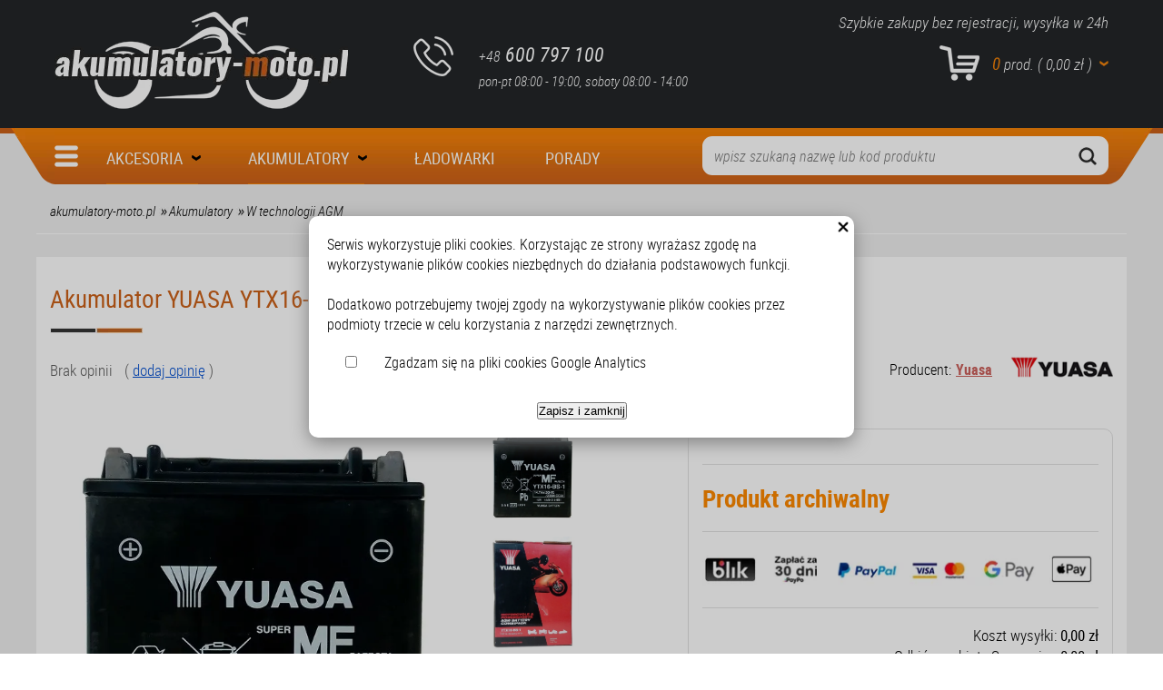

--- FILE ---
content_type: text/html; charset=utf-8
request_url: https://www.akumulatory-moto.pl/p180,akumulator-yuasa-ytx16-bs-1.html
body_size: 6621
content:
<!DOCTYPE html><html lang="pl"><head><meta http-equiv="Content-Type" content="text/html; charset=utf-8"><title>Akumulator YUASA YTX16-BS-1 : Akumulatory Moto</title>
<link rel="canonical" href="https://www.akumulatory-moto.pl/p180,akumulator-yuasa-ytx16-bs-1.html">
<meta name="description" content="Akumulatory motocyklowe 6v i 12v, do quada i skutera Exide Yuasa Varta, ładowarki i akcesoria Bosch oraz Ctek, Sklep motocyklowy Akumulatory Moto">


<script type="application/ld+json">
    {
      "@context": "https://schema.org",
      "@type": "Organization",
"legalName" : "Akumulatory Moto",
      "url": "https://www.akumulatory-moto.pl",
      "logo": "https://www.akumulatory-moto.pl/logo-akumulatory-moto.png",
      "sameAs" : [ "https://www.facebook.com/AkumulatorySosnowiec"],
"contactPoint" : [{
"@type" : "ContactPoint",
"telephone" : "+48 600 791 100",
"contactType" : "customer service"
}]
    }
    </script>
<meta property="og:title" content="Akumulator YUASA YTX16-BS-1">
<meta property="og:type" content="product">
<meta property="og:url" content="https://www.akumulatory-moto.pl/p180,akumulator-yuasa-ytx16-bs-1.html">
<meta property="og:image" content="https://www.akumulatory-moto.pl/galerie/a/akumulator-motocyklowy-yuasa-ytx16-bs-1_1660.jpg">
<meta property="og:site_name" content="Akumulatory Moto">	<meta charset="utf-8">
	
		<meta name="theme-color" content="#fff">
		<meta name="MobileOptimized" content="320">
		<meta name="HandheldFriendly" content="true">
		<meta name="viewport" content="width=device-width, initial-scale=1, viewport-fit=cover, shrink-to-fit=no"> 

<link rel="icon" type="image/x-icon" href="favicon.png">

<link rel="preload" as="style" href="SUCRO/styles/screen.css">
<link rel="preload" as="font" href="SUCRO/styles/fonts/robotocondensed-300.woff2" crossorigin>
<link rel="preload" as="font" href="SUCRO/styles/fonts/robotocondensed-300i.woff2" crossorigin>
<link rel="preload" as="font" href="SUCRO/styles/fonts/robotocondensed-400.woff2" crossorigin>
<link rel="preload" as="font" href="SUCRO/styles/fonts/robotocondensed-400i.woff2" crossorigin>
<link rel="preload" as="font" href="SUCRO/styles/fonts/robotocondensed-700.woff2" crossorigin>
<link rel="preload" as="font" href="SUCRO/styles/fonts/robotocondensed-700i.woff2" crossorigin>
<link rel="stylesheet" media="screen" href="SUCRO/styles/screen.css">




<!--

<link rel="preload" as="font" href="SUCRO/styles/fonts/exo-300.woff2" crossorigin>
<link rel="preload" as="font" href="SUCRO/styles/fonts/exo-300i.woff2" crossorigin>
<link rel="preload" as="font" href="SUCRO/styles/fonts/exo-900.woff2" crossorigin>
<link rel="preload" as="font" href="SUCRO/styles/fonts/exo-900i.woff2" crossorigin>
<link rel="preload" as="font" href="SUCRO/styles/fonts/robotocondensed-300.woff2" crossorigin>
<link rel="preload" as="font" href="SUCRO/styles/fonts/robotocondensed-300i.woff2" crossorigin>
<link rel="preload" as="font" href="SUCRO/styles/fonts/robotocondensed-400.woff2" crossorigin>
<link rel="preload" as="font" href="SUCRO/styles/fonts/robotocondensed-400i.woff2" crossorigin>
<link rel="preload" as="font" href="SUCRO/styles/fonts/robotocondensed-700.woff2" crossorigin>
<link rel="preload" as="font" href="SUCRO/styles/fonts/robotocondensed-700i.woff2" crossorigin>

<link rel="stylesheet" href="templateRWD/css/styl.css" type="text/css" media="screen" />
	<link rel="stylesheet" href="templateRWD/css/library.css" type="text/css" media="screen" />

-->

<script type="text/javascript">var aProdukty = []; var aProduktyN = []; var aProduktyRadio = []; </script><script src="skrypty.php"></script><script type="application/ld+json">{"@context":"http://schema.org","@type":"BreadcrumbList","itemListElement":[{"@type":"ListItem","position":1,"item":{"@id":"https://www.akumulatory-moto.pl/k1,akumulatory.html","name":"Akumulatory"}},{"@type":"ListItem","position":2,"item":{"@id":"https://www.akumulatory-moto.pl/k31,akumulatory-w-technologii-agm.html","name":"W technologii AGM"}}]}</script></head><body><img id="loading-image" src="img/loading.gif" alt="loading" style="height: 1px; width: 1px; position: absolute; left: 0; top: 0; display: none"><div id="kqs-tlo" style="width: 100%; height: 100%; display: none; position: fixed; top: 0; left: 0; background-color: #000000; z-index: 1000; opacity: 0; transition: opacity 0.5s linear;" onclick="kqs_off();"></div><div id="galeria-box" style="display: none; position: fixed; color: #000000; background-color: #ffffff; z-index: 1001; border: 0; box-shadow: 0 5px 20px #808080; opacity: 0; transition: opacity 0.5s linear;"><div id="galeria-podklad" style="width: 32px; height: 32px; margin: 20px; text-align: center"><img src="img/loading.gif" alt="loading" id="galeria-obraz" onclick="kqs_off();"></div><div style="margin: -10px 10px 10px 10px" id="galeria-miniatury"></div><div id="galeria-nazwa" style="margin: 10px; color: #000000; font-weight: bold; text-align: center"></div><div class="kqs-iks" style="width: 20px; height: 20px; position: absolute; cursor: pointer; top: 0; right: 0; background: #ffffff url(img/iks.png) 2px 6px/12px no-repeat; box-sizing: content-box;" onclick="kqs_off();"></div></div><table id="kqs-box-tlo" style="width: 100%; height: 100%; display: none; position: fixed; top: 0; left: 0; z-index: 1001; opacity: 0; transition: opacity 0.5s linear;"><tr><td style="width: 100%; height: 100%; vertical-align: middle"><div id="kqs-box" style="width: 95%; height: 95%; position: relative; margin: auto; color: #000000; background-color: #ffffff; border-radius: 10px; border: 0; box-shadow: 0 5px 20px #808080"><div id="kqs-box-zawartosc" style="height: 100%; padding: 20px"></div><div class="kqs-iks" style="width: 20px; height: 20px; position: absolute; cursor: pointer; top: 0; right: 0; background: url(img/iks.png) 2px 6px/12px no-repeat; box-sizing: content-box" onclick="kqs_off();"></div></div></td></tr></table><div id="podpowiedzi" style="visibility: hidden; position: absolute; width: 500px"></div><div class="wprapper clearfix">
	
	<header id="top">
		<p id="logo"><a href="https://www.akumulatory-moto.pl" title="Akumulatory Moto">Akumulatory Moto</a></p>
		<p class="info-a">Szybkie zakupy bez rejestracji, wysyłka w 24h</p>
		<p class="info-b"><a href="tel:48600797100"><span>+48</span> 600 797 100</a> <small>pon-pt 08:00 - 19:00, soboty 08:00 - 14:00</small></p><div id="mKoszyk"><p><a href="koszyk.html">0 <span>prod. ( 0,00 zł )</span></a></p></div>
		
		<nav id="nav">						<ul><li><a href="k26,akcesoria.html" title="Akcesoria" alt="Akcesoria">Akcesoria</a> <span> ( 12 )</span><div class="drop">
<ul><li>	<a href="k27,akcesoria-ctek.html" class="sub" title="Ctek" alt="Ctek">Ctek</a><span> ( 12 )</span></li>
								</ul>
</div></li>
    						<li><a href="k1,akumulatory.html" title="Akumulatory" alt="Akumulatory">Akumulatory</a> <span> ( 209 )</span><div class="drop">
<ul><li>	<a href="k30,akumulatory-kwasowo-olowiowe.html" class="sub" title="Kwasowo-ołowiowe" alt="Kwasowo-ołowiowe">Kwasowo-ołowiowe</a><span> ( 68 )</span></li>
								<li>	<a href="k32,akumulatory-zelowe-gel.html" class="sub" title="Żelowe GEL" alt="Żelowe GEL">Żelowe GEL</a><span> ( 2 )</span></li>
								<li>	<a href="k31,akumulatory-w-technologii-agm.html" class="sub" title="W technologii AGM" alt="W technologii AGM">W technologii AGM</a><span> ( 131 )</span></li>
								<li>	<a href="k33,akumulatory-litowo-jonowe-lifepo4.html" class="sub" title="Litowo-jonowe LiFePO4" alt="Litowo-jonowe LiFePO4">Litowo-jonowe LiFePO4</a><span> ( 8 )</span></li>
								<li>	<a href="k34,akumulatory-motocykle-i-skutery.html" class="sub" title="Motocykle i skutery" alt="Motocykle i skutery">Motocykle i skutery</a><span> ( 157 )</span></li>
								<li>	<a href="k35,akumulatory-quady-i-pojazdy-uzytkowe.html" class="sub" title="Quady i pojazdy użytkowe" alt="Quady i pojazdy użytkowe">Quady i pojazdy użytkowe</a><span> ( 105 )</span></li>
								<li>	<a href="k36,akumulatory-jednostki-plywajace-i-skutery-wodne.html" class="sub" title="Jednostki pływające i skutery wodne" alt="Jednostki pływające i skutery wodne">Jednostki pływające i skutery wodne</a><span> ( 29 )</span></li>
								<li>	<a href="k37,akumulatory-skutery-sniezne.html" class="sub" title="Skutery śnieżne" alt="Skutery śnieżne">Skutery śnieżne</a><span> ( 55 )</span></li>
								<li>	<a href="k38,akumulatory-kosiarki-i-traktory-ogrodowe.html" class="sub" title="Kosiarki i traktory ogrodowe" alt="Kosiarki i traktory ogrodowe">Kosiarki i traktory ogrodowe</a><span> ( 45 )</span></li>
								<li>	<a href="k39,akumulatory-pojazdy-rekreacyjne.html" class="sub" title="Pojazdy rekreacyjne" alt="Pojazdy rekreacyjne">Pojazdy rekreacyjne</a><span> ( 15 )</span></li>
								</ul>
</div></li>
    						<li><a href="k2,ladowarki-motocyklowe.html" title="Ładowarki" alt="Ładowarki">Ładowarki</a> <span> ( 19 )</span></li>
    						
							
								<li><a href="blog.html" title="Blog, porady eksperta" alt="Blog, porady eksperta">Porady</a></li>
    						
						</ul>
				
			<form action="index.php" method="get" class="form-search"><span style="display:none"> <input type="hidden" name="d" value="szukaj"> <input type="checkbox" name="szukajOpis" value="1" id="szukaj_op" checked><label for="szukaj_op">Szukaj w opisach</label></span>

				<p><input name="szukaj" type="text" placeholder="wpisz szukaną nazwę lub kod produktu" required><button type="submit">Ok</button></p>
			</form>
			
		</nav>
	</header>

	<section class="content-container">
		<div class="inside-wrapper clearfix">



	
		<nav class="breadcrumbs">	<ul class="navigation clearfix" itemscope itemtype="http://schema.org/BreadcrumbList">				<li itemprop="itemListElement" itemscope itemtype="http://schema.org/ListItem"><a itemprop="item" class="menu-gorne-menu" href="https://www.akumulatory-moto.pl"><span itemprop="name">akumulatory-moto.pl </span></a> <meta itemprop="position" content="1" /></li>

<li itemprop="itemListElement" itemscope itemtype="http://schema.org/ListItem"><a itemprop="item" href="k1,akumulatory.html" title="Zobacz wszystkie Akumulatory"><span itemprop="name">Akumulatory </span></a> <meta itemprop="position" content="2" /></li><li itemprop="itemListElement" itemscope itemtype="http://schema.org/ListItem"><a itemprop="item" href="k31,akumulatory-w-technologii-agm.html" title="Zobacz wszystkie W technologii AGM"><span itemprop="name">W technologii AGM </span></a> <meta itemprop="position" content="2" /></li>	</ul></nav>




	<section itemscope itemtype="http://schema.org/Product"><div class="product-page clearfix">



				<h1 class="product-name" itemprop="name" >Akumulator YUASA YTX16-BS-1</h1>



				<div class="module-b"><ul class="rating-a"><li>Brak opinii</li>
						<li>( <a href="#review" class="spb" title="dodaj opinię">dodaj opinię</a> )</li>
					</ul>

<span style="display:none">
 <ul itemprop="aggregateRating" itemscope="" itemtype="http://schema.org/AggregateRating">
						
						<li><span class="ratings" data-val="5" data-of="5"></span></li>
						<li><span  itemprop="ratingValue">5</span> / <strong itemprop="bestRating">5</strong></li>
						<li><span itemprop="ratingCount">1</span> )</li>
					</ul>

</span>
					
					
					<p>Kod produktu: <strong>YTX16-BS-1</strong></p>
					<p>EAN:  <strong>5050694004537</strong></p><p class="brand">Producent: <a href="m3,yuasa.html"  itemprop="brand" title="Zobacz wszystkie produkty Yuasa"><strong>Yuasa</strong></a> <span><img  loading="lazy" src="galerie/producenci/yuasa.png" alt="Yuasa" width="85" height="40">
</span></p>
				</div>




				<span itemprop="productID" content="180"></span>
				<meta itemprop="sku" content="YTX16-BS-1"/>
				<meta itemprop="gtin13" content="5050694004537"/>



				<div class="gallery clearfix"> <div class="big-pic">
						<a href="galerie/a/akumulator-motocyklowy-yuasa-ytx16-bs-1_1660.webp" class="zoom" rel="gal" title="Akumulator YUASA YTX16-BS-1" data-fancybox="group"><img  loading="lazy" itemprop="image" src="galerie/a/akumulator-motocyklowy-yuasa-ytx16-bs-1_1660.webp" alt="Akumulator YUASA YTX16-BS-1" width="585" height="606"></a>
					</div>					
					<ul class="thumbs clearfix"><li><a href="galerie/a/akumulator-motocyklowy-yuasa-ytx16-bs-1_1660.webp" class="zoom" rel="gal" title="Akumulator YUASA YTX16-BS-1" data-fancybox="group"><img loading="lazy" itemprop="image" src="galerie/a/akumulator-motocyklowy-yuasa-ytx16-bs-1_1660.webp" alt=" Akumulator YUASA YTX16-BS-1" width="585" height="606" ></a></li>

<li><a href="galerie/a/akumulator-motocyklowy-yuasa-ytx16-bs-1_1658.webp" class="zoom" rel="gal" title="Akumulator YUASA YTX16-BS-1" data-fancybox="group"><img loading="lazy" itemprop="image" src="galerie/a/akumulator-motocyklowy-yuasa-ytx16-bs-1_1658.webp" alt=" Akumulator YUASA YTX16-BS-1" width="499" height="637" ></a></li>

<li><a href="galerie/a/akumulator-motocyklowy-yuasa-ytx16-bs-1_1657.webp" class="zoom" rel="gal" title="Akumulator YUASA YTX16-BS-1" data-fancybox="group"><img loading="lazy" itemprop="image" src="galerie/a/akumulator-motocyklowy-yuasa-ytx16-bs-1_1657.webp" alt=" Akumulator YUASA YTX16-BS-1" width="381" height="413" ></a></li>

<li><a href="galerie/a/akumulator-motocyklowy-yuasa-ytx16-bs-1_1659.webp" class="zoom" rel="gal" title="Akumulator YUASA YTX16-BS-1" data-fancybox="group"><img loading="lazy" itemprop="image" src="galerie/a/akumulator-motocyklowy-yuasa-ytx16-bs-1_1659.webp" alt=" Akumulator YUASA YTX16-BS-1" width="1165" height="521" ></a></li>

</ul>
<br clear="all"><div class="kategorie-inne">Zobacz pozostałe kategorie:<br> <a href="k35,akumulatory-quady-i-pojazdy-uzytkowe.html" title="Zobacz wszystkie akumulatory do quada">Akumulatory do quada</a><br> <a href="k34,akumulatory-motocykle-i-skutery.html" title="Zobacz wszystkie akumulatory do motocykla i skutera">Akumulatory do motocykla i skutera</a><br> <br> <br> <br> <br>

<br><strong>Poradniki</strong><br>
<a href="a6,jaki-akumulator-motocyklowy-wybrac.html"  title="Zobacz jaki akumulator wybrać">Jaki akumulator wybrać</a><br>
<a href="a7,jak-przechowywac-akumulator-motocyklowy.html"  title="Zobacz jak przechowywać akumulator">Jak przechowywać akumulator</a><br>
<a href="a8,jak-sprawdzic-akumulator.html"  title="Zobacz jak sprawdzić akumulator">Jak sprawdzić akumulator</a><br>
<a href="a9,6-prostych-krokow-jak-podlaczyc-akumulator-motocyklowy.html"  title="Zobacz jak podłączyć akumulator">Jak podłączyć akumulator w motocyklu</a>

</div>

				</div>



			<div style="display:none"  itemprop="offers" itemscope itemtype="http://schema.org/Offer">
			<meta itemprop="priceValidUntil" content="2020-12-16">
			<span itemprop="price"></span>
			<link itemprop="availability" href="http://schema.org/InStock" />In stock
			<meta itemprop="itemCondition" content="NewCondition" /><meta itemprop="priceCurrency" content="PLN" />
			<link itemprop="url" href="p180,akumulator-yuasa-ytx16-bs-1.html"><span itemprop="name">Akumulator YUASA YTX16-BS-1</span>
			</div>
			<div style="display:none"><div class="big-pic">
						<a href="galerie/a/akumulator-motocyklowy-yuasa-ytx16-bs-1_1660.webp" class="zoom" rel="gal" title="Akumulator YUASA YTX16-BS-1" data-fancybox="group"><img  loading="lazy" itemprop="image" src="galerie/a/akumulator-motocyklowy-yuasa-ytx16-bs-1_1660.webp" alt="Akumulator YUASA YTX16-BS-1" width="585" height="606"></a>
					</div> <li><a href="galerie/a/akumulator-motocyklowy-yuasa-ytx16-bs-1_1660.webp" class="zoom" rel="gal" title="Akumulator YUASA YTX16-BS-1" data-fancybox="group"><img loading="lazy" itemprop="image" src="galerie/a/akumulator-motocyklowy-yuasa-ytx16-bs-1_1660.webp" alt=" Akumulator YUASA YTX16-BS-1" width="585" height="606" ></a></li>

<li><a href="galerie/a/akumulator-motocyklowy-yuasa-ytx16-bs-1_1658.webp" class="zoom" rel="gal" title="Akumulator YUASA YTX16-BS-1" data-fancybox="group"><img loading="lazy" itemprop="image" src="galerie/a/akumulator-motocyklowy-yuasa-ytx16-bs-1_1658.webp" alt=" Akumulator YUASA YTX16-BS-1" width="499" height="637" ></a></li>

<li><a href="galerie/a/akumulator-motocyklowy-yuasa-ytx16-bs-1_1657.webp" class="zoom" rel="gal" title="Akumulator YUASA YTX16-BS-1" data-fancybox="group"><img loading="lazy" itemprop="image" src="galerie/a/akumulator-motocyklowy-yuasa-ytx16-bs-1_1657.webp" alt=" Akumulator YUASA YTX16-BS-1" width="381" height="413" ></a></li>

<li><a href="galerie/a/akumulator-motocyklowy-yuasa-ytx16-bs-1_1659.webp" class="zoom" rel="gal" title="Akumulator YUASA YTX16-BS-1" data-fancybox="group"><img loading="lazy" itemprop="image" src="galerie/a/akumulator-motocyklowy-yuasa-ytx16-bs-1_1659.webp" alt=" Akumulator YUASA YTX16-BS-1" width="1165" height="521" ></a></li>

</div>








				<div class="product-information clearfix">
					<div class="box-a">						
						<hr> 
						<div class="module-add">
							<p class="price">Produkt archiwalny</p>
							<p class="add"></p>
						</div> 
						<hr>
						<figure><img loading="lazy" src="templateRWD/images/payment.webp" width="443" height="49" alt="Płatności"></figure>
						<hr>
						<p class="shipping">Koszt wysyłki: <span>0,00 zł</span><br>Odbiór osobisty Sosnowiec <span>0,00 zł</span></p>
					</div>
					<ul class="infos"><li>
							<span>Napięcie</span>
							<strong>12V</strong>
						</li><li>
							<span>Pojemność</span>
							<strong>14AH</strong>
						</li><li>
							<span>Prąd rozruchu</span>
							<strong>230A</strong>
						</li><li>
							<span>Biegun</span>
							<strong>Lewy +</strong>
						</li><li>
							<span>Wymiary</span>
							<strong>150 x 87 x 161mm</strong>
						</li><li>
							<span>Przeznaczenie</span>
							<strong>Motocykle i skutery<br>Quady i pojazdy użytkowe</strong>
						</li>
						
					</ul>	

				</div>




				<div class="opis1" itemprop="description">
					
					<div class="description">Akumulator AGM YTX16-BS-1  <ul class="infos"><li>
							<span>Napięcie</span>
							<strong>12V</strong>
						</li><li>
							<span>Pojemność</span>
							<strong>14AH</strong>
						</li><li>
							<span>Prąd rozruchu</span>
							<strong>230A</strong>
						</li><li>
							<span>Biegun</span>
							<strong>Lewy +</strong>
						</li><li>
							<span>Wymiary</span>
							<strong>150 x 87 x 161mm</strong>
						</li><li>
							<span>Przeznaczenie</span>
							<strong>Motocykle i skutery<br>Quady i pojazdy użytkowe</strong>
						</li>
						
					</ul><br><span style="color: #ff0000;"><strong>YUASA MAINTENANCE FREE AGM</strong></span> - zaawansowana technologia produkcji pozwala na eliminację zjawiska ubywania elektrolitu. Całkowicie bezobsługowa, dzięki dodatkowi wapnia osiąga 3-krotnie lepsze charakterystyki i właściwości w stosunku do baterii konwencjonalnych zaprojektowanych na bazie antymonu.<br><br><strong>GŁÓWNE ZALETY:</strong><br>1. Jakość produkcji i konstrukcja sprawia, że są uważane za jedne z najlepszych baterii w swojej klasie,<br>2. Wytrzymałość, solidność, niezawodność,<br>3. Odporność na korozję, wycieki, uszkodzenia czy uderzenia,<br>4. Długa żywotność baterii,<br>5. Wysoka moc rozruchowa.<br><br><strong>W SKŁAD ZESTAWU WCHODZI:</strong><br>- akumulator<br>- komplet śrub<br>- elektrolit<br><br><strong>KAŻDY PRODUKT OBJĘTY JEST 12-MIESIĘCZNĄ GWARANCJĄ.</strong> </div>
				</div>

				<div class="opis2" itemprop="description"></div>
	</div>
			
<div class="other-products clearfix">
			
				<h2 class="heading">Odpowiedniki i zamienniki</h2>

				<div class="other-list clearfix"><form name="pokrewne" method="post" action="koszyk.php?akcja=dodaj"><input type="hidden" name="koszyk" value="zbiorczy"><input type="hidden" name="tablicaZbiorcza" value="116,69,68">						<div class="product clearfix">
							<figure class="picture"><a href="p116,akumulator-exide-etx16-bs-ytx16-bs.html" title="zdjęcie Akumulator EXIDE ETX16-BS/YTX16-BS"><img loading="lazy" src="galerie/a/akumulator-motocyklowy-exide-etx16-bs-ytx16-bs_1231_k.webp" width="320" height="320" alt="Akumulator EXIDE ETX16-BS/YTX16-BS"></a></figure>
							<h3 class="name"><a href="p116,akumulator-exide-etx16-bs-ytx16-bs.html" alt="Akumulator EXIDE ETX16-BS/YTX16-BS" title="Akumulator EXIDE ETX16-BS/YTX16-BS">Akumulator EXIDE ETX16-BS/YTX16-BS</a></h3><div class="cechy"><div>Napięcie: <strong>12V</strong></div><div>Pojemność: <strong>14AH</strong></div><div>Prąd rozruchu: <strong>215A</strong></div><div>Biegun: <strong>Lewy +</strong></div><div>Wymiary: <strong>150 x 87 x 161mm</strong></div><div>Przeznaczenie: <strong>Motocykle i skutery, Quady i pojazdy użytkowe, Skuter wodny i jednostki pływające, Skutery śnieżne</strong></div></div>
							<div class="more-box clearfix">
								<p class="price"><span id="cena_116_1">289,00 zł</span></p>
								<p class="more"><a href="p116,akumulator-exide-etx16-bs-ytx16-bs.html" class="fade" alt="Akumulator EXIDE ETX16-BS/YTX16-BS" title="Akumulator EXIDE ETX16-BS/YTX16-BS">ZOBACZ</a></p>
							</div>
						</div>
											<div class="product clearfix">
							<figure class="picture"><a href="p69,akumulator-varta-ytx16-bs.html" title="zdjęcie Akumulator VARTA YTX16-BS"><img loading="lazy" src="galerie/a/akumulator-motocyklowy-varta-ytx16-bs_1464_k.webp" width="320" height="320" alt="Akumulator VARTA YTX16-BS"></a></figure>
							<h3 class="name"><a href="p69,akumulator-varta-ytx16-bs.html" alt="Akumulator VARTA YTX16-BS" title="Akumulator VARTA YTX16-BS">Akumulator VARTA YTX16-BS</a></h3><div class="cechy"><div>Napięcie: <strong>12V</strong></div><div>Pojemność: <strong>14AH</strong></div><div>Prąd rozruchu: <strong>210A</strong></div><div>Biegun: <strong>Lewy +</strong></div><div>Wymiary: <strong>150 x 87 x 161mm</strong></div><div>Przeznaczenie: <strong>Motocykle i skutery, Quady i pojazdy użytkowe, Skuter wodny i jednostki pływające, Skutery śnieżne</strong></div></div>
							<div class="more-box clearfix">
								<p class="price"><span id="cena_69_1">289,00 zł</span></p>
								<p class="more"><a href="p69,akumulator-varta-ytx16-bs.html" class="fade" alt="Akumulator VARTA YTX16-BS" title="Akumulator VARTA YTX16-BS">ZOBACZ</a></p>
							</div>
						</div>
											<div class="product clearfix">
							<figure class="picture"><a href="p68,akumulator-varta-ytx16-bs-1.html" title="zdjęcie Akumulator VARTA YTX16-BS-1"><img loading="lazy" src="galerie/a/akumulator-motocyklowy-varta-ytx16-bs-1_1468_k.webp" width="320" height="320" alt="Akumulator VARTA YTX16-BS-1"></a></figure>
							<h3 class="name"><a href="p68,akumulator-varta-ytx16-bs-1.html" alt="Akumulator VARTA YTX16-BS-1" title="Akumulator VARTA YTX16-BS-1">Akumulator VARTA YTX16-BS-1</a></h3><div class="cechy"><div>Napięcie: <strong>12V</strong></div><div>Pojemność: <strong>14AH</strong></div><div>Prąd rozruchu: <strong>210A</strong></div><div>Biegun: <strong>Lewy +</strong></div><div>Wymiary: <strong>150 x 87 x 161mm</strong></div><div>Przeznaczenie: <strong>Motocykle i skutery, Quady i pojazdy użytkowe</strong></div></div>
							<div class="more-box clearfix">
								<p class="price"><span id="cena_68_1">279,00 zł</span></p>
								<p class="more"><a href="p68,akumulator-varta-ytx16-bs-1.html" class="fade" alt="Akumulator VARTA YTX16-BS-1" title="Akumulator VARTA YTX16-BS-1">ZOBACZ</a></p>
							</div>
						</div>
					</form></div>

			</div>

	<div class="clearfix" style="max-width:1200px; margin:0 auto; padding:20px">
		<h2>Zobacz opinie</h2><br>
		
		<div itemprop="review" itemscope itemtype="http://schema.org/Review">			
			<span style="display:none" itemprop="itemReviewed">Akumulator YUASA YTX16-BS-1</span>
			
		</div>

	</div>





 </div>


			</section>
			
			

	

	

	<section class="middle-section">
		<div class="inside clearfix">
			
			<div class="col1">
				<div class="heading-box">
					<div class="h2">Montaż akumulatora</div>
					<div class="h3">*gratis</div>
				</div>
				<p>* w pojazdach z łatwym dostępem do mocowania akumulatora</p>
			</div>

			<div class="col2">
				<p class="info">Przyjedź do naszego sklepu stacjonarnego <span>a usługę montażu wykonamy za darmo</span></p>
				<p class="more"><a href="kontakt.html"  title="zobacz mapę dojazdu i kontakt">zobacz jak dojechać</a></p>
			</div>

		</div>
	</section>

	<section class="bottom-page-container">
		<div class="bottom-page"><ul class="contact-info clearfix">
				<li>tel. +48 32 263 67 96</li>
				<li>tel. +48 600 791 100</li>
				<li>tel. +48 600 797 100</li>
				
				<li>e-mail: <a href="mailto:sklep@akumulatory-moto.pl" title="napisz do Nas sklep@akumulatory-moto.pl">sklep@akumulatory-moto.pl</a></li>
			</ul>

			<aside>
				<span class="logo"><a href="https://www.akumulatory-moto.pl/" title="akumulatory.moto.pl">akumulatory.moto.pl</a></span>
				<ul>
					<li>CENTRUM  AKUMULATORÓW</li>
					<li>Grupa AutoElektro</li>
					<li>ul. Braci Mieroszewskich A1-3</li>
					<li>41-219 Sosnowiec</li>
				</ul>
			</aside>

			<div class="footer-links clearfix">
				
				<dl class="box1">
					<dt>informacje</dt>
						<dd><a href="info.html" title="O sklepie">O sklepie</a></dd>
						<dd><a href="index.php?i1,recykling" title="Recykling">Recykling</a></dd>
						<dd><a href="kontakt.html" title="Kontakt">Kontakt</a></dd>
						<dd><a href="regulamin.html" title="Regulamin">Regulamin</a></dd>
						<dd><a href="i4,polityka-prywatnosci.html" title="Polityka prywatności">Polityka prywatności</a></dd>

						<dd><a href="index.php?i2,reklamacja-towaru" title="Reklamacja towaru">Reklamacja towaru</a></dd>
						<dd><a href="index.php?i3,odstapienie-od-umowy" title="Odstąpienie od umowy">Odstąpienie od umowy</a></dd>
				</dl>

				<dl class="box2">
					<dt>konto klienta</dt>
						<dd><a href="index.php?d=login" title="Zaloguj się">Zaloguj się</a></dd>
						<dd><a href="index.php?d=rejestracja" title="Zarejestruj się">Zarejestruj się</a></dd>
						<dd><a href="index.php?d=konto" title="Twoje konto">Twoje konto</a></dd>
						<dd><a href="index.php?d=login&akcja=haslo" title="Przypomnij hasło">Przypomnij hasło</a></dd>
						<dd><a href="index.php?d=koszyk" title="Twój koszyk">Twój koszyk</a></dd>
				</dl>

				<dl class="box3">
					<dt>szybkie płatności</dt>
						<dd><img src="templateRWD/images/tpay.webp" alt="płatności online" width="300" height="203"></dd>
				</dl>

			</div>

			
		
			<footer class="clearfix">
				<ul>
					<li>© Grupa <a href="https://www.auto-elektro.pl/" target="_blank" rel="noreferrer noopener" title="Auto-elektro">Auto-elektro</a></li>
					<li>Wszelkie Prawa Zastrzeżone. All Rights Reserved</li>
					<li><a href="http://www.kqs.pl" target="_blank" rel="noopener" title="Oprogramowanie  KQS.store">Oprogramowanie sklepu</a> KQS.store</li>
					<li>Realizacja : <a href="http://www.sucro.pl" title="SUCRO - Projektowanie i tworzenie sklepów internetowych KQS.store" target="_blank" rel="noopener">Projektowanie Sklepów Internetowych</a></li>
				</ul>
			</footer>

		</div>
	</section>

</div>



<script src="SUCRO/javascript/scripts.js"></script>
<script src="SUCRO/javascript/custom.js"></script><script type="text/javascript">kqs_cookies();</script></body></html>

--- FILE ---
content_type: application/javascript
request_url: https://www.akumulatory-moto.pl/SUCRO/javascript/custom.js
body_size: 1310
content:
$(document).ready(function() {
	var
	html_tag = $('html'),
	nav_id = $('#nav'),
	dir = 'SUCRO/',
	loadRes = function (u, c, i) {
		if (html_tag.is('.' + i)) {
			c();
			return true;
		}
		var s = document.createElement('script');
		s.src = u;
		s.async = true;
		s.onload = c;
		document.body.appendChild(s);
		html_tag.not('.' + i).addClass(i);
		return true;
	};
    enquire.register('screen and (max-width: 1023px)',{
        match: function () {
        	$('.menu-container .title-section').bind('click',function(){$(this).parent().toggleClass('show').children('.inside').slideToggle();$(this).toggleClass('clicked');});
            $('.menu-container .inside').css("display","none");
            $('.filter-container .title-section').bind('click',function(){$(this).parent().toggleClass('show').children('.inside').slideToggle();$(this).toggleClass('clicked');});
            $('.filter-container .inside').css("display","none");
            $('.footer-links dt').bind('click',function(){$(this).parent().toggleClass('show').children('dd').slideToggle();$(this).toggleClass('clicked');});
            $('.footer-links dd').css("display","none");
        },
        unmatch: function () {
        	$('.menu-container .title-section').unbind();
            $('.menu-container .inside').css("display","block");
            $('.filter-container .title-section').unbind();
            $('.filter-container .inside').css("display","block");
            $('.footer-links dt').unbind('click').removeClass('clicked');
            $('.footer-links dd').css("display","block");
        },
    });
	$('#nav').find('li > .drop').parent().addClass('withsub').append('<span class="toggle"></span>');
	$('.wprapper').append('<nav id="mobile"></nav><div id="shadow"></div>');
	$('#nav').append('<p class="menu-icon">Kategorie</p>');
	$('#nav').children('ul').clone().appendTo('#mobile');
	$('#shadow').add(nav_id.find('.menu-icon')).on('click',function(){ html_tag.toggleClass('menu-active'); return false; });
	$('#mobile').each(function(){ $(this).find('li.withsub > a').on('click',function(e){ e.preventDefault(); $(this).parent().toggleClass('toggle'); return false; }); });
	$('.spa').bind('click',function(event) { event.preventDefault(); $('html, body').animate({ scrollTop: $('#review').offset().top}, 2000); });
	$('.spb').bind('click',function(event) { event.preventDefault(); $('html, body').animate({ scrollTop: $('#add-comments').offset().top}, 2000); });
	var singleStar = function () { return $('<span class="star"><span class="fill"></span></span>'); };
	$('[data-val][data-of]').wrapInner('<span class="label"></span>').prepend('<span class="rating"></span>').each(function () {var i = 1, ss, rateContainer = $(this), maxStars = $(this).attr('data-of'), rate = rateContainer.data('val').toString().split('.'); while (i <= maxStars) {ss = singleStar(); rateContainer.children('.rating').append(ss); if (i <= rate[0]) {ss.children().css('width', '100%'); } else if (+rate[1] > 0) {ss.children().css('width', (rate[1] * (rate[1].length === 1 ? 10 : 1)) + '%'); rate[1] = 0; } i = i + 1; } });

	var loadFancy = function (id) {
		loadRes(dir+'javascript/fancy.js', function() { }, 'fancy-loaded'); },
		dt = decodeURIComponent(document.location.hash.substring(1));
	$(document.getElementsByClassName('gallery')).each(function () { loadFancy(); return false; });
	setTimeout(function() {$('.breadcrumbs ul').scrollLeft(3000);}, 200);
	$('.slider-main').each(function(){
		var f = function(el){
			el.find('.owl-item').each(function(){ if($(this).is('.active')){ $(this).attr('focusable',true).attr('aria-hidden',false).find('a, iframe').removeAttr('tabindex'); } else {$(this).attr('focusable',false).attr('aria-hidden',true).find('a, iframe').attr('tabindex',-1); } });
			el.parents('.is-slider:first').find('.owl-nav button').each(function(){ if($(this).is('.disabled')){$(this).attr('tabindex',-1).attr('focusable',false).attr('aria-hidden',true); } else {$(this).removeAttr('tabindex').attr('focusable',true).attr('aria-hidden',false); } });
			el.parents('.is-slider:first').find('.owl-dots button').each(function(){ if($(this).is('.active')){$(this).attr('aria-pressed',true); } else {$(this).attr('aria-pressed',false); } });
			return false;
		};
		if($(this).children().length>1){ 
			$(this).addClass('is-slider').wrapInner('<div class="inner owl-carousel"></div>').children('.inner').children().wrap('<div class="item"></div>');
			$(this).children('.inner').owlCarousel({ nav: true, dots: true, items : 1, margin: 0, loop : true, autoplay: true, autoplayTimeout: 3000, responsiveClass: true, items: 1, autoplayHoverPause: true, onInitialized: function(){ f($(this.$element)); }, onTranslated: function(){ f($(this.$element)); }, });
		}
	});
	$('.brands-list').each(function(){
		var f = function(el){
			el.find('.owl-item').each(function(){ if($(this).is('.active')){ $(this).attr('focusable',true).attr('aria-hidden',false).find('a, iframe').removeAttr('tabindex'); } else {$(this).attr('focusable',false).attr('aria-hidden',true).find('a, iframe').attr('tabindex',-1); } });
			el.parents('.is-slider:first').find('.owl-nav button').each(function(){ if($(this).is('.disabled')){$(this).attr('tabindex',-1).attr('focusable',false).attr('aria-hidden',true); } else {$(this).removeAttr('tabindex').attr('focusable',true).attr('aria-hidden',false); } });
			el.parents('.is-slider:first').find('.owl-dots button').each(function(){ if($(this).is('.active')){$(this).attr('aria-pressed',true); } else {$(this).attr('aria-pressed',false); } });
			return false;
		};
		if($(this).children().length>1){ 
			$(this).addClass('is-slider').wrapInner('<div class="inner owl-carousel"></div>').children('.inner').children().wrap('<div class="item"></div>');
			$(this).children('.inner').owlCarousel({ nav: false, dots: false, items : 7, margin: 2, loop : true, autoplay: true, autoplayTimeout: 3000, responsiveClass: true, responsive:{0:{items:1,}, 400:{items:2,}, 600:{items:3,}, 800:{items:5,}, 1000:{items:7,}, 1300:{items:7,} }, onInitialized: function(){ f($(this.$element)); }, onTranslated: function(){ f($(this.$element)); }, });
		}
	});
	$('.recommended-list').each(function(){
		var f = function(el){
			el.find('.owl-item').each(function(){ if($(this).is('.active')){ $(this).attr('focusable',true).attr('aria-hidden',false).find('a, iframe').removeAttr('tabindex'); } else {$(this).attr('focusable',false).attr('aria-hidden',true).find('a, iframe').attr('tabindex',-1); } });
			el.parents('.is-slider:first').find('.owl-nav button').each(function(){ if($(this).is('.disabled')){$(this).attr('tabindex',-1).attr('focusable',false).attr('aria-hidden',true); } else {$(this).removeAttr('tabindex').attr('focusable',true).attr('aria-hidden',false); } });
			el.parents('.is-slider:first').find('.owl-dots button').each(function(){ if($(this).is('.active')){$(this).attr('aria-pressed',true); } else {$(this).attr('aria-pressed',false); } });
			return false;
		};
		if($(this).children().length>1){ 
			$(this).addClass('is-slider').wrapInner('<div class="inner owl-carousel"></div>').children('.inner').children().wrap('<div class="item"></div>');
			$(this).children('.inner').owlCarousel({ nav: false, dots: false, items : 4, margin: 12, loop : true, autoplay: true, autoplayTimeout: 3000, responsiveClass: true, responsive:{0:{items:1,}, 600:{items:2,}, 900:{items:3,}, 1023:{items:3,}, 1300:{items:4,} }, onInitialized: function(){ f($(this.$element)); }, onTranslated: function(){ f($(this.$element)); }, });
		}
	});
	$('.other-list').each(function(){
		var f = function(el){
			el.find('.owl-item').each(function(){ if($(this).is('.active')){ $(this).attr('focusable',true).attr('aria-hidden',false).find('a, iframe').removeAttr('tabindex'); } else {$(this).attr('focusable',false).attr('aria-hidden',true).find('a, iframe').attr('tabindex',-1); } });
			el.parents('.is-slider:first').find('.owl-nav button').each(function(){ if($(this).is('.disabled')){$(this).attr('tabindex',-1).attr('focusable',false).attr('aria-hidden',true); } else {$(this).removeAttr('tabindex').attr('focusable',true).attr('aria-hidden',false); } });
			el.parents('.is-slider:first').find('.owl-dots button').each(function(){ if($(this).is('.active')){$(this).attr('aria-pressed',true); } else {$(this).attr('aria-pressed',false); } });
			return false;
		};
		if($(this).find('.product').length>1){ 
			$(this).addClass('is-slider').find('.product').wrapAll('<div class="inner owl-carousel"></div>').parent().children().wrap('<div class="item"></div>');
			$('.other-list .inner').owlCarousel({ nav: false, dots: false, items : 4, margin: 12, loop : true, autoplay: true, autoplayTimeout: 3000, responsiveClass: true, responsive:{0:{items:1,}, 600:{items:2,}, 900:{items:3,}, 1023:{items:3,}, 1300:{items:4,} }, onInitialized: function(){ f($(this.$element)); }, onTranslated: function(){ f($(this.$element)); }, });
		}
	});
	$('.add-form .button input').hover(
		function(){$(this).attr({ src : 'img/p_koszyk2.gif'});},
		function(){$(this).attr({ src : 'img/p_koszyk.gif'});}
	);
	$('.name-product-copy').prepend($('.product-name').text());
});
